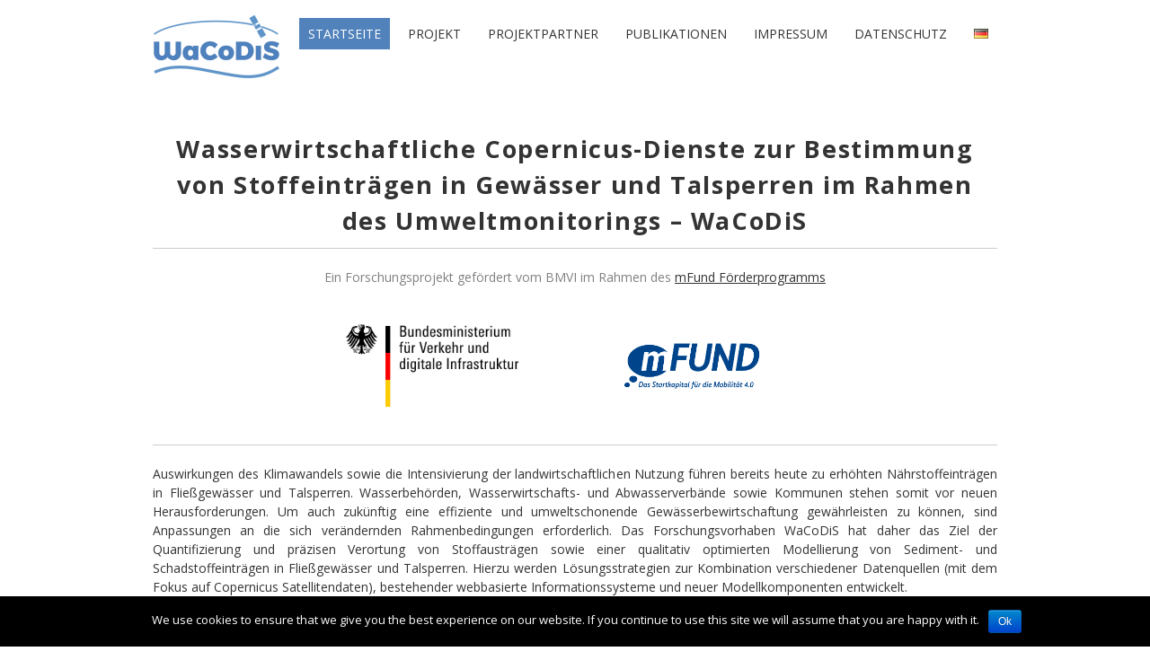

--- FILE ---
content_type: text/html; charset=UTF-8
request_url: https://wacodis.fbg-hsbo.de/
body_size: 7649
content:
<!DOCTYPE html>
<!--[if IE 7]><html class="ie ie7" lang="de-DE"><![endif]-->
<!--[if IE 8]><html class="ie ie8" lang="de-DE"><![endif]-->
<!--[if !(IE 7) | !(IE 8)  ]><!-->
<html lang="de-DE">
<!--<![endif]-->
<head>
<meta charset="UTF-8" />

<link rel="profile" href="https://gmpg.org/xfn/11" />
<link rel="pingback" href="https://wacodis.fbg-hsbo.de/xmlrpc.php" />
<!--[if lt IE 9]><script src="https://wacodis.fbg-hsbo.de/wp-content/themes/fruitful/js/html5.js" type="text/javascript"></script><![endif]-->
<title>WaCoDIS</title>
<link rel='dns-prefetch' href='//fonts.googleapis.com' />
<link rel='dns-prefetch' href='//s.w.org' />
<link rel="alternate" type="application/rss+xml" title="WaCoDIS &raquo; Feed" href="https://wacodis.fbg-hsbo.de/feed/" />
<link rel="alternate" type="application/rss+xml" title="WaCoDIS &raquo; Kommentar-Feed" href="https://wacodis.fbg-hsbo.de/comments/feed/" />
		<script type="text/javascript">
			window._wpemojiSettings = {"baseUrl":"https:\/\/s.w.org\/images\/core\/emoji\/11\/72x72\/","ext":".png","svgUrl":"https:\/\/s.w.org\/images\/core\/emoji\/11\/svg\/","svgExt":".svg","source":{"concatemoji":"https:\/\/wacodis.fbg-hsbo.de\/wp-includes\/js\/wp-emoji-release.min.js?ver=4.9.28"}};
			!function(e,a,t){var n,r,o,i=a.createElement("canvas"),p=i.getContext&&i.getContext("2d");function s(e,t){var a=String.fromCharCode;p.clearRect(0,0,i.width,i.height),p.fillText(a.apply(this,e),0,0);e=i.toDataURL();return p.clearRect(0,0,i.width,i.height),p.fillText(a.apply(this,t),0,0),e===i.toDataURL()}function c(e){var t=a.createElement("script");t.src=e,t.defer=t.type="text/javascript",a.getElementsByTagName("head")[0].appendChild(t)}for(o=Array("flag","emoji"),t.supports={everything:!0,everythingExceptFlag:!0},r=0;r<o.length;r++)t.supports[o[r]]=function(e){if(!p||!p.fillText)return!1;switch(p.textBaseline="top",p.font="600 32px Arial",e){case"flag":return s([55356,56826,55356,56819],[55356,56826,8203,55356,56819])?!1:!s([55356,57332,56128,56423,56128,56418,56128,56421,56128,56430,56128,56423,56128,56447],[55356,57332,8203,56128,56423,8203,56128,56418,8203,56128,56421,8203,56128,56430,8203,56128,56423,8203,56128,56447]);case"emoji":return!s([55358,56760,9792,65039],[55358,56760,8203,9792,65039])}return!1}(o[r]),t.supports.everything=t.supports.everything&&t.supports[o[r]],"flag"!==o[r]&&(t.supports.everythingExceptFlag=t.supports.everythingExceptFlag&&t.supports[o[r]]);t.supports.everythingExceptFlag=t.supports.everythingExceptFlag&&!t.supports.flag,t.DOMReady=!1,t.readyCallback=function(){t.DOMReady=!0},t.supports.everything||(n=function(){t.readyCallback()},a.addEventListener?(a.addEventListener("DOMContentLoaded",n,!1),e.addEventListener("load",n,!1)):(e.attachEvent("onload",n),a.attachEvent("onreadystatechange",function(){"complete"===a.readyState&&t.readyCallback()})),(n=t.source||{}).concatemoji?c(n.concatemoji):n.wpemoji&&n.twemoji&&(c(n.twemoji),c(n.wpemoji)))}(window,document,window._wpemojiSettings);
		</script>
		<style type="text/css">
img.wp-smiley,
img.emoji {
	display: inline !important;
	border: none !important;
	box-shadow: none !important;
	height: 1em !important;
	width: 1em !important;
	margin: 0 .07em !important;
	vertical-align: -0.1em !important;
	background: none !important;
	padding: 0 !important;
}
</style>
<link rel='stylesheet' id='cookie-notice-front-css'  href='https://wacodis.fbg-hsbo.de/wp-content/plugins/cookie-notice/css/front.min.css?ver=4.9.28' type='text/css' media='all' />
<link rel='stylesheet' id='ff-google-fonts-css'  href='//fonts.googleapis.com/css?family=Raleway%3A400%2C500%2C700&#038;ver=071120180241' type='text/css' media='all' />
<link rel='stylesheet' id='ff-shortcodes-css'  href='https://wacodis.fbg-hsbo.de/wp-content/plugins/fruitful-shortcodes/fruitful-shortcodes-2.0.0/assets/css/front.css?ver=071120180241' type='text/css' media='all' />
<link rel='stylesheet' id='ie-style-css'  href='https://wacodis.fbg-hsbo.de/wp-content/themes/fruitful/woocommerce/ie.css?ver=4.9.28' type='text/css' media='all' />
<link rel='stylesheet' id='fn-box-style-css'  href='https://wacodis.fbg-hsbo.de/wp-content/themes/fruitful/js/fnBox/jquery.fancybox.css?ver=4.9.28' type='text/css' media='all' />
<link rel='stylesheet' id='fancy-select-css'  href='https://wacodis.fbg-hsbo.de/wp-content/themes/fruitful/css/fancySelect.css?ver=4.9.28' type='text/css' media='all' />
<link rel='stylesheet' id='custom_fonts_6976c27d4a579-css'  href='https://fonts.googleapis.com/css?family=Open+Sans%3A300italic%2C400italic%2C600italic%2C700italic%2C800italic%2C400%2C800%2C700%2C600%2C300&#038;subset=latin%2Clatin-ext&#038;ver=4.9.28' type='text/css' media='all' />
<link rel='stylesheet' id='fontawesome-style-css'  href='https://wacodis.fbg-hsbo.de/wp-content/themes/fruitful/css/font-awesome.min.css?ver=4.9.28' type='text/css' media='all' />
<link rel='stylesheet' id='main-style-css'  href='https://wacodis.fbg-hsbo.de/wp-content/themes/fruitful/style.css?ver=4.9.28' type='text/css' media='all' />
<style id='main-style-inline-css' type='text/css'>
h1 {font-size : 27px; }h2 {font-size : 27px; }h3 {font-size : 18px; }h4 {font-size : 17px; }h5 {font-size : 14px; }h6 {font-size : 12px; }h1, h2, h3, h4, h5, h6 {font-family : Open Sans, sans-serif; } .main-navigation a {font-family : Open Sans, sans-serif; color : #333333; } .main-navigation ul:not(.sub-menu) > li > a, .main-navigation ul:not(.sub-menu) > li:hover > a { font-size : 14px;} .main-navigation {background-color : #ffffff; }#header_language_select a {font-family : Open Sans, sans-serif;} body {font-size : 14px; font-family : Open Sans, sans-serif; }body { background-color : #ffffff; }.page-container .container {background-color : #ffffff; } .head-container, .head-container.fixed{background-color : #ffffff; }.head-container {min-height : 80px; }.head-container {position : relative; }.main-navigation ul li.current_page_item a, .main-navigation ul li.current-menu-ancestor a, .main-navigation ul li.current-menu-item a, .main-navigation ul li.current-menu-parent a, .main-navigation ul li.current_page_parent a {background-color : #5182bb; }.main-navigation ul li.current_page_item a, .main-navigation ul li.current-menu-ancestor a, .main-navigation ul li.current-menu-item a, .main-navigation ul li.current-menu-parent a, .main-navigation ul li.current_page_parent a {color : #ffffff; } .main-navigation ul > li:hover>a {background-color : #5182bb; color : #ffffff; } #masthead .main-navigation ul > li > ul > li > a {background-color : #ffffff; color : #333333; } #masthead .main-navigation ul > li > ul > li:hover > a {background-color : #5182bb; color : #ffffff; } #masthead .main-navigation ul > li ul > li.current-menu-item > a {background-color : #5182bb; color : #ffffff; } #masthead div .main-navigation ul > li > ul > li > ul a {background-color : #ffffff; color : #333333; } #masthead div .main-navigation ul > li > ul > liul li:hover a {background-color : #5182bb; color : #ffffff; } #lang-select-block li ul li a{background-color : #ffffff; color : #333333;}#lang-select-block li ul li a:hover{background-color : #5182bb; color : #ffffff;}#lang-select-block li ul li.active a{background-color : #5182bb; color : #ffffff;}#header_language_select ul li.current > a { color : #333333; } #header_language_select { background-color : #ffffff; } #header_language_select ul li.current:hover > a { background-color : #5182bb;color : #ffffff;} body {color : #333333; } #page .container #secondary .widget h3.widget-title, #page .container #secondary .widget h1.widget-title, header.post-header .post-title{border-color : #5182bb; } body.single-product #page .related.products h2{border-bottom-color : #5182bb; } a {color : #333333; }#page .container #secondary>.widget_nav_menu>div>ul>li ul>li>a:before {color : #333333; }#page .container #secondary .widget ul li.cat-item a:before {color : #333333; }html[dir="rtl"] #page .container #secondary>.widget_nav_menu>div>ul>li ul>li>a:after {color : #333333; }html[dir="rtl"] #page .container #secondary .widget ul li.cat-item a:after {color : #333333; }a:hover {color : #5182bb; } #page .container #secondary>.widget_nav_menu li.current-menu-item>a {color : #5182bb; } #page .container #secondary>.widget_nav_menu>div>ul>li ul>li>a:hover:before,#page .container #secondary>.widget_nav_menu>div>ul>li ul>li.current-menu-item>a:before,#page .container #secondary>.widget_nav_menu>div>ul>li ul>li.current-menu-item>a:hover:before{color : #5182bb; }#page .container #secondary .widget ul li.current-cat>a,#page .container #secondary .widget ul li.cat-item ul li.current-cat a:before,#page .container #secondary .widget ul li.cat-item a:hover:before{color : #5182bb; }html[dir="rtl"] #page .container #secondary>.widget_nav_menu>div>ul>li ul>li>a:hover:after,html[dir="rtl"] #page .container #secondary>.widget_nav_menu>div>ul>li ul>li.current-menu-item>a:after,html[dir="rtl"] #page .container #secondary>.widget_nav_menu>div>ul>li ul>li.current-menu-item>a:hover:after{color : #5182bb; } html[dir="rtl"] #page .container #secondary .widget ul li.current-cat>a,html[dir="rtl"] #page .container #secondary .widget ul li.current-cat>a:after,html[dir="rtl"] #page .container #secondary .widget ul li.cat-item a:hover:after{color : #5182bb; } a:focus {color : #5182bb; } a:active{color : #5182bb; } .blog_post .date_of_post{background : none repeat scroll 0 0 #5182bb; } .blog_post .date_of_post{color : #ffffff; } button, input[type="button"], input[type="submit"], input[type="reset"], .wc-proceed-to-checkout a{background-color : #5182bb !important; } body a.btn.btn-primary, body button.btn.btn-primary, body input[type="button"].btn.btn-primary , body input[type="submit"].btn.btn-primary {background-color : #5182bb !important; }.nav-links.shop .pages-links .page-numbers, .nav-links.shop .nav-next a, .nav-links.shop .nav-previous a, .woocommerce .return-to-shop .button {background-color : #5182bb !important; }button:hover, button:active, button:focus{background-color : #5182bb !important; }input[type="button"]:hover, input[type="button"]:active, input[type="button"]:focus{background-color : #5182bb !important; }input[type="submit"]:hover, input[type="submit"]:active, input[type="submit"]:focus, .wc-proceed-to-checkout a:focus, .wc-proceed-to-checkout a:hover, .wc-proceed-to-checkout a:active{background-color : #5182bb !important; }input[type="reset"]:hover, input[type="reset"]:active, input[type="reset"]:focus{background-color : #5182bb !important; }body a.btn.btn-primary:hover, body button.btn.btn-primary:hover, body input[type="button"].btn.btn-primary:hover , body input[type="submit"].btn.btn-primary:hover {background-color : #5182bb !important; }.nav-links.shop .pages-links .page-numbers:hover, .nav-links.shop .nav-next a:hover, .nav-links.shop .nav-previous a:hover, .nav-links.shop .pages-links .page-numbers.current, .woocommerce .return-to-shop .button:hover {background-color : #5182bb !important; }.social-icon>a>i{background:#333333}.social-icon>a>i{color:#ffffff}
</style>
<link rel='stylesheet' id='wpgdprc.css-css'  href='https://wacodis.fbg-hsbo.de/wp-content/plugins/wp-gdpr-compliance/assets/css/front.css?ver=1570537317' type='text/css' media='all' />
<style id='wpgdprc.css-inline-css' type='text/css'>

            div.wpgdprc .wpgdprc-switch .wpgdprc-switch-inner:before { content: 'Ja'; }
            div.wpgdprc .wpgdprc-switch .wpgdprc-switch-inner:after { content: 'Nein'; }
        
</style>
<script type='text/javascript'>
/* <![CDATA[ */
var cnArgs = {"ajaxurl":"https:\/\/wacodis.fbg-hsbo.de\/wp-admin\/admin-ajax.php","hideEffect":"fade","onScroll":"","onScrollOffset":"100","onClick":"","cookieName":"cookie_notice_accepted","cookieTime":"2592000","cookieTimeRejected":"2592000","cookiePath":"\/","cookieDomain":"","redirection":"","cache":"","refuse":"no","revoke_cookies":"0","revoke_cookies_opt":"automatic","secure":"1"};
/* ]]> */
</script>
<script type='text/javascript' src='https://wacodis.fbg-hsbo.de/wp-content/plugins/cookie-notice/js/front.min.js?ver=1.2.51'></script>
<script type='text/javascript' src='https://wacodis.fbg-hsbo.de/wp-includes/js/jquery/jquery.js?ver=1.12.4'></script>
<script type='text/javascript' src='https://wacodis.fbg-hsbo.de/wp-includes/js/jquery/jquery-migrate.min.js?ver=1.4.1'></script>
<script type='text/javascript' src='https://wacodis.fbg-hsbo.de/wp-content/themes/fruitful/js/fnBox/jquery.fancybox.pack.js?ver=20140525'></script>
<script type='text/javascript' src='https://wacodis.fbg-hsbo.de/wp-content/themes/fruitful/js/fancySelect.js?ver=20140525'></script>
<script type='text/javascript' src='https://wacodis.fbg-hsbo.de/wp-content/themes/fruitful/js/mobile-dropdown.min.js?ver=20130930'></script>
<script type='text/javascript'>
/* <![CDATA[ */
var ThGlobal = {"ajaxurl":"https:\/\/wacodis.fbg-hsbo.de\/wp-admin\/admin-ajax.php","is_fixed_header":"-1","mobile_menu_default_text":"Navigiere zu \u2026"};
/* ]]> */
</script>
<script type='text/javascript' src='https://wacodis.fbg-hsbo.de/wp-content/themes/fruitful/js/init.min.js?ver=20130930'></script>
<script type='text/javascript' src='https://wacodis.fbg-hsbo.de/wp-content/themes/fruitful/js/small-menu-select.js?ver=20130930'></script>
<link rel='https://api.w.org/' href='https://wacodis.fbg-hsbo.de/wp-json/' />
<link rel="EditURI" type="application/rsd+xml" title="RSD" href="https://wacodis.fbg-hsbo.de/xmlrpc.php?rsd" />
<link rel="wlwmanifest" type="application/wlwmanifest+xml" href="https://wacodis.fbg-hsbo.de/wp-includes/wlwmanifest.xml" /> 
<meta name="generator" content="WordPress 4.9.28" />
<link rel="canonical" href="https://wacodis.fbg-hsbo.de/" />
<link rel='shortlink' href='https://wacodis.fbg-hsbo.de/' />
<link rel="alternate" type="application/json+oembed" href="https://wacodis.fbg-hsbo.de/wp-json/oembed/1.0/embed?url=https%3A%2F%2Fwacodis.fbg-hsbo.de%2F" />
<link rel="alternate" type="text/xml+oembed" href="https://wacodis.fbg-hsbo.de/wp-json/oembed/1.0/embed?url=https%3A%2F%2Fwacodis.fbg-hsbo.de%2F&#038;format=xml" />
<link rel="alternate" href="https://wacodis.fbg-hsbo.de/en/home-2/" hreflang="en" />
<link rel="alternate" href="https://wacodis.fbg-hsbo.de/" hreflang="de" />
<meta name="viewport" content="width=device-width" />		<style type="text/css">.recentcomments a{display:inline !important;padding:0 !important;margin:0 !important;}</style>
		<script type="text/javascript">jQuery(document).ready(function($) { });</script>		<style type="text/css" id="wp-custom-css">
			.wacodis-btn .fruitful_btn.ff-type-button.ff-style-default.ff-color-primary {
		background-color: #5182bb;
		border: #5182bb;
	}
.wacodis-btn .fruitful_btn.ff-type-button.ff-style-default.ff-color-primary:hover {
		background-color: #6c9ed8;
		border: #6c9ed8;
	}
.content a {
	font-size: 18px;
	margin-bottom: 8px;
	display: inline-block;
}
.pub-item-medium {
	color: darkgrey;
	font-style: italic;
	font-weight: lighter;
}
.pub-item-title {
	margin-top: 4px;
	margin-bottom: 8px;
	font-weight: bold;
	font-size: 18px;
}
.wacodis-btn-container {
	display:flex;
	justify-content: flex-end;
}
.wacodis-btn-container > .fruitful_btn {
    margin-left: 8px;
}		</style>
	 
</head> 
<body class="home page-template-default page page-id-166 cookies-not-set responsive">
	<div id="page-header" class="hfeed site">
				
					<div class="head-container">
						<div class="container">
							<div class="sixteen columns">
								<header id="masthead" class="site-header" role="banner">
																		<div data-originalstyle="left-pos" class="header-hgroup left-pos">  
										<a class="link-logo" href="https://wacodis.fbg-hsbo.de/" title="" rel="home"><img class="logo" src="https://wacodis.fbg-hsbo.de/wp-content/uploads/2018/04/wacodis-logo-e1527715268218.png" width="" height="" alt=""/></a><a class="link-logo-retina" href="https://wacodis.fbg-hsbo.de/" title="" rel="home"><img class="logo retina" src="https://wacodis.fbg-hsbo.de/wp-content/uploads/2018/04/wacodis-logo-e1527715268218.png" width="" height="" alt=""/></a>									</div>	
										
									<div data-originalstyle="right-pos" class="menu-wrapper right-pos">
																															
										<nav role="navigation" class="site-navigation main-navigation">
											<div class="menu-hauptmenue-container"><ul id="menu-hauptmenue" class="menu"><li id="menu-item-254" class="menu-item menu-item-type-post_type menu-item-object-page menu-item-home current-menu-item page_item page-item-166 current_page_item menu-item-254"><a href="https://wacodis.fbg-hsbo.de/">Startseite</a></li>
<li id="menu-item-249" class="menu-item menu-item-type-post_type menu-item-object-page menu-item-249"><a href="https://wacodis.fbg-hsbo.de/projekt/">Projekt</a></li>
<li id="menu-item-338" class="menu-item menu-item-type-post_type menu-item-object-page menu-item-338"><a href="https://wacodis.fbg-hsbo.de/partner/">Projektpartner</a></li>
<li id="menu-item-429" class="menu-item menu-item-type-post_type menu-item-object-page menu-item-429"><a href="https://wacodis.fbg-hsbo.de/publikationen/">Publikationen</a></li>
<li id="menu-item-250" class="menu-item menu-item-type-post_type menu-item-object-page menu-item-250"><a href="https://wacodis.fbg-hsbo.de/impressum/">Impressum</a></li>
<li id="menu-item-309" class="menu-item menu-item-type-post_type menu-item-object-page menu-item-309"><a href="https://wacodis.fbg-hsbo.de/datenschutz/">Datenschutz</a></li>
<li id="menu-item-342" class="pll-parent-menu-item menu-item menu-item-type-custom menu-item-object-custom menu-item-has-children menu-item-342"><a href="#pll_switcher"><img src="[data-uri]" title="Deutsch" alt="Deutsch" width="16" height="11" /></a>
<ul class="sub-menu">
	<li class="lang-item lang-item-5 lang-item-en lang-item-first menu-item menu-item-type-custom menu-item-object-custom menu-item-342-en"><a href="https://wacodis.fbg-hsbo.de/en/home-2/" hreflang="en-GB" lang="en-GB"><img src="[data-uri]" title="English" alt="English" width="16" height="11" /></a></li>
</ul>
</li>
</ul></div>										</nav><!-- .site-navigation .main-navigation -->
									</div>
								</header><!-- #masthead .site-header -->
							</div>
						</div>
					</div>
					
				</div><!-- .header-container -->
	
		
	<div id="page" class="page-container">		
		<div class="container">		
					
				<div class="sixteen columns">
								<div id="primary" class="content-area">
				<div id="content" class="site-content" role="main">	
			
<article id="post-166" class="post-166 page type-page status-publish hentry">
			<div class="entry-content">
		<h2 style="text-align: center; line-height: 150%; letter-spacing: 0.06em;"><strong>Wasserwirtschaftliche Copernicus-Dienste zur Bestimmung von Stoffeinträgen in Gewässer und Talsperren im Rahmen des Umweltmonitorings &#8211; WaCoDiS</strong></h2>
<hr />
<p style="text-align: center;"><span style="color: #808080;">Ein Forschungsprojekt gefördert vom BMVI im Rahmen des <a href="https://www.bmvi.de/DE/Themen/Digitales/mFund/Ueberblick/ueberblick.html">mFund Förderprogramms </a></span></p>
<div align="center"><img class="" src="https://wacodis.fbg-hsbo.de/wp-content/uploads/2018/04/bmvi-logo.jpg" alt="" width="260" height="150" /><img class="" src="https://wacodis.fbg-hsbo.de/wp-content/uploads/2018/04/mfund-logo.jpg" alt="" width="300" height="150" /></div>
<hr />
<div>
<div style="text-align: justify;">Auswirkungen des Klimawandels sowie die Intensivierung der landwirtschaftlichen Nutzung führen bereits heute zu erhöhten Nährstoffeinträgen in Fließgewässer und Talsperren. Wasserbehörden, Wasserwirtschafts- und Abwasserverbände sowie Kommunen stehen somit vor neuen Herausforderungen. Um auch zukünftig eine effiziente und umweltschonende Gewässerbewirtschaftung gewährleisten zu können, sind Anpassungen an die sich verändernden Rahmenbedingungen erforderlich. Das Forschungsvorhaben WaCoDiS hat daher das Ziel der Quantifizierung und präzisen Verortung von Stoffausträgen sowie einer qualitativ optimierten Modellierung von Sediment- und Schadstoffeinträgen in Fließgewässer und Talsperren. Hierzu werden Lösungsstrategien zur Kombination verschiedener Datenquellen (mit dem Fokus auf Copernicus Satellitendaten), bestehender webbasierte Informationssysteme und neuer Modellkomponenten entwickelt.</div>
<p>&nbsp;</p>
<div class="wacodis-btn">
<a target="_self" href="https://wacodis.fbg-hsbo.de/index.php/projekt/" id="" class="ff ff-root fruitful_btn ff-type-button ff-size-mini ff-color-primary ff-style-default" style=''>
		Weitere Informationen	
	</a>
</div>
</div>
					</div><!-- .entry-content -->
</article><!-- #post-166 -->
				</div>
			</div>	
			
				
				</div>
			</div>
		</div><!-- .page-container-->
		<footer id="colophon" class="site-footer" role="contentinfo">
			<div class="container">
				<div class="sixteen columns">
					<div class="site-info">
						© 2020 Sebastian Drost für WaCoDiS 					</div><!-- .site-info -->
					<div class="ff-social-icon social-icon"></div>				</div>
			</div>
			<div id="back-top">
				<a rel="nofollow" href="#top" title="Back to top">&uarr;</a>
			</div>
		</footer><!-- #colophon .site-footer -->
	<!--WordPress Development by Fruitful Code-->
			<!-- Fruitful Shortcodes Custom Styles -->
			<style>
			# { border-radius: 2px; }			</style>
			<link rel='stylesheet' id='font-awesome-css'  href='https://wacodis.fbg-hsbo.de/wp-content/plugins/fruitful-shortcodes/fruitful-shortcodes-2.0.0/assets/libs/fontawesome/css/font-awesome.min.css?ver=071120180241' type='text/css' media='all' />
<link rel='stylesheet' id='ff-fruitful_btn-css'  href='https://wacodis.fbg-hsbo.de/wp-content/plugins/fruitful-shortcodes/fruitful-shortcodes-2.0.0//assets/shared/fruitful_btn/css/styles.css?ver=071120180241' type='text/css' media='all' />
<script type='text/javascript' src='https://wacodis.fbg-hsbo.de/wp-content/plugins/fruitful-shortcodes/fruitful-shortcodes-2.0.0/assets/js/front.min.js?ver=071120180241'></script>
<script type='text/javascript'>
/* <![CDATA[ */
var wpgdprcData = {"ajaxURL":"https:\/\/wacodis.fbg-hsbo.de\/wp-admin\/admin-ajax.php","ajaxSecurity":"cb7cbf4b02","isMultisite":"","path":"\/","blogId":""};
/* ]]> */
</script>
<script type='text/javascript' src='https://wacodis.fbg-hsbo.de/wp-content/plugins/wp-gdpr-compliance/assets/js/front.js?ver=1570537317'></script>
<script type='text/javascript' src='https://wacodis.fbg-hsbo.de/wp-includes/js/wp-embed.min.js?ver=4.9.28'></script>

		<!-- Cookie Notice plugin v1.2.51 by Digital Factory https://dfactory.eu/ -->
		<div id="cookie-notice" role="banner" class="cookie-notice-hidden cookie-revoke-hidden cn-position-bottom" aria-label="Cookie Notice" style="background-color: #000;"><div class="cookie-notice-container" style="color: #fff;"><span id="cn-notice-text" class="cn-text-container">We use cookies to ensure that we give you the best experience on our website. If you continue to use this site we will assume that you are happy with it.</span><span id="cn-notice-buttons" class="cn-buttons-container"><a href="#" id="cn-accept-cookie" data-cookie-set="accept" class="cn-set-cookie cn-button bootstrap button">Ok</a></span></div>
			
		</div>
		<!-- / Cookie Notice plugin --></body>
</html>

--- FILE ---
content_type: text/css
request_url: https://wacodis.fbg-hsbo.de/wp-content/plugins/fruitful-shortcodes/fruitful-shortcodes-2.0.0//assets/shared/fruitful_btn/css/styles.css?ver=071120180241
body_size: 1304
content:
a.ff.fruitful_btn,input.ff.fruitful_btn,button.ff.fruitful_btn{font-family:'Raleway';font-weight:400;transition:color .3s,background-color .3s,border-color .3s;font-size:16px;line-height:20px;text-transform:none}.ff.fruitful_btn:after,.ff.fruitful_btn:before{display:none}.fruitful_btn.ff-type-link,.fruitful_btn.ff-type-link:hover,.fruitful_btn.ff-type-link:focus{text-decoration:underline;border:0;margin:0;padding:0;box-shadow:none;outline:none;line-height:1.1em}.fruitful_btn.ff-icon-pos-left>i{margin-right:3px}.fruitful_btn.ff-icon-pos-right>i{margin-left:3px}.fruitful_btn.ff-type-button,.fruitful_btn.ff-type-input,.fruitful_btn.ff-type-submit,.fruitful_btn.ff-type-button:hover,.fruitful_btn.ff-type-input:hover,.fruitful_btn.ff-type-submit:hover,.fruitful_btn.ff-type-button:focus,.fruitful_btn.ff-type-input:focus,.fruitful_btn.ff-type-submit:focus{display:inline-block;text-decoration:none;box-shadow:none;outline:none}.fruitful_btn.ff-type-button.ff-size-mini,.fruitful_btn.ff-type-input.ff-size-mini,.fruitful_btn.ff-type-submit.ff-size-mini{padding:5px 10px}.fruitful_btn.ff-type-button.ff-size-small,.fruitful_btn.ff-type-input.ff-size-small,.fruitful_btn.ff-type-submit.ff-size-small{padding:9px 20px}.fruitful_btn.ff-type-button.ff-size-large,.fruitful_btn.ff-type-input.ff-size-large,.fruitful_btn.ff-type-submit.ff-size-large{padding:13px 26px}.fruitful_btn.ff-type-button.ff-size-extra-large,.fruitful_btn.ff-type-input.ff-size-extra-large,.fruitful_btn.ff-type-submit.ff-size-extra-large{padding:17px 36px}.fruitful_btn.ff-type-button.ff-style-outline,.fruitful_btn.ff-type-input.ff-style-outline,.fruitful_btn.ff-type-submit.ff-style-outline{border-width:1px;border-style:solid}.fruitful_btn.ff-type-link.ff-color-default{color:#b4966e}.fruitful_btn.ff-type-link.ff-color-default:hover{color:#282828}.fruitful_btn.ff-type-link.ff-color-primary{color:#181818}.fruitful_btn.ff-type-link.ff-color-primary:hover{color:#575757}.fruitful_btn.ff-type-link.ff-color-info{color:#004382}.fruitful_btn.ff-type-link.ff-color-info:hover{color:#04549e}.fruitful_btn.ff-type-link.ff-color-success{color:#135629}.fruitful_btn.ff-type-link.ff-color-success:hover{color:#166c32}.fruitful_btn.ff-type-link.ff-color-secondary{color:#383d42}.fruitful_btn.ff-type-link.ff-color-secondary:hover{color:#474b50}.fruitful_btn.ff-type-link.ff-color-warning{color:#866318}.fruitful_btn.ff-type-link.ff-color-warning:hover{color:#8c6717}.fruitful_btn.ff-type-link.ff-color-danger{color:#741c24}.fruitful_btn.ff-type-link.ff-color-danger:hover{color:#811c25}.fruitful_btn.ff-type-link.ff-color-inverse,.fruitful_btn.ff-type-link.ff-color-inverse:hover{color:#fff}.fruitful_btn.ff-type-button.ff-style-default.ff-color-default,.fruitful_btn.ff-type-input.ff-style-default.ff-color-default,.fruitful_btn.ff-type-submit.ff-style-default.ff-color-default{background:#181818;color:#fff;border:1px solid #181818}.fruitful_btn.ff-type-button.ff-style-default.ff-color-default:hover,.fruitful_btn.ff-type-input.ff-style-default.ff-color-default:hover,.fruitful_btn.ff-type-submit.ff-style-default.ff-color-default:hover{background:#575757;color:#fff;border-color:#575757}.fruitful_btn.ff-type-button.ff-style-default.ff-color-primary,.fruitful_btn.ff-type-input.ff-style-default.ff-color-primary,.fruitful_btn.ff-type-submit.ff-style-default.ff-color-primary{background:#4a90e2;color:#fff;border:1px solid #4a90e2}.fruitful_btn.ff-type-button.ff-style-default.ff-color-primary:hover,.fruitful_btn.ff-type-input.ff-style-default.ff-color-primary:hover,.fruitful_btn.ff-type-submit.ff-style-default.ff-color-primary:hover{background:#181818;color:#fff;border-color:#181818}.fruitful_btn.ff-type-button.ff-style-default.ff-color-info,.fruitful_btn.ff-type-input.ff-style-default.ff-color-info,.fruitful_btn.ff-type-submit.ff-style-default.ff-color-info{background:#004382;color:#fff;border:1px solid #004382}.fruitful_btn.ff-type-button.ff-style-default.ff-color-info:hover,.fruitful_btn.ff-type-input.ff-style-default.ff-color-info:hover,.fruitful_btn.ff-type-submit.ff-style-default.ff-color-info:hover{background:#04549e;color:#fff;border-color:#04549e}.fruitful_btn.ff-type-button.ff-style-default.ff-color-success,.fruitful_btn.ff-type-input.ff-style-default.ff-color-success,.fruitful_btn.ff-type-submit.ff-style-default.ff-color-success{background:#135629;color:#fff;border:1px solid #135629}.fruitful_btn.ff-type-button.ff-style-default.ff-color-success:hover,.fruitful_btn.ff-type-input.ff-style-default.ff-color-success:hover,.fruitful_btn.ff-type-submit.ff-style-default.ff-color-success:hover{background:#166c32;color:#fff;border-color:#166c32}.fruitful_btn.ff-type-button.ff-style-default.ff-color-secondary,.fruitful_btn.ff-type-input.ff-style-default.ff-color-secondary,.fruitful_btn.ff-type-submit.ff-style-default.ff-color-secondary{background:#383d42;color:#fff;border:1px solid #383d42}.fruitful_btn.ff-type-button.ff-style-default.ff-color-secondary:hover,.fruitful_btn.ff-type-input.ff-style-default.ff-color-secondary:hover,.fruitful_btn.ff-type-submit.ff-style-default.ff-color-secondary:hover{background:#474b50;color:#fff;border-color:#474b50}.fruitful_btn.ff-type-button.ff-style-default.ff-color-warning,.fruitful_btn.ff-type-input.ff-style-default.ff-color-warning,.fruitful_btn.ff-type-submit.ff-style-default.ff-color-warning{background:#866318;color:#fff;border:1px solid #866318}.fruitful_btn.ff-type-button.ff-style-default.ff-color-warning:hover,.fruitful_btn.ff-type-input.ff-style-default.ff-color-warning:hover,.fruitful_btn.ff-type-submit.ff-style-default.ff-color-warning:hover{background:#8c6717;color:#fff;border-color:#8c6717}.fruitful_btn.ff-type-button.ff-style-default.ff-color-danger,.fruitful_btn.ff-type-input.ff-style-default.ff-color-danger,.fruitful_btn.ff-type-submit.ff-style-default.ff-color-danger{background:#741c24;color:#fff;border:1px solid #741c24}.fruitful_btn.ff-type-button.ff-style-default.ff-color-danger:hover,.fruitful_btn.ff-type-input.ff-style-default.ff-color-danger:hover,.fruitful_btn.ff-type-submit.ff-style-default.ff-color-danger:hover{background:#811c25;color:#fff;border-color:#811c25}.fruitful_btn.ff-type-button.ff-style-default.ff-color-inverse,.fruitful_btn.ff-type-input.ff-style-default.ff-color-inverse,.fruitful_btn.ff-type-submit.ff-style-default.ff-color-inverse{background:#fff;color:#181818;border:1px solid #fff}.fruitful_btn.ff-type-button.ff-style-default.ff-color-inverse:hover,.fruitful_btn.ff-type-input.ff-style-default.ff-color-inverse:hover,.fruitful_btn.ff-type-submit.ff-style-default.ff-color-inverse:hover{background:#181818;color:#fff;border-color:#181818}.fruitful_btn.ff-type-button.ff-style-outline.ff-color-default,.fruitful_btn.ff-type-input.ff-style-outline.ff-color-default,.fruitful_btn.ff-type-submit.ff-style-outline.ff-color-default{background:#fff;color:#555;border:1px solid #313131}.fruitful_btn.ff-type-button.ff-style-outline.ff-color-default:hover,.fruitful_btn.ff-type-input.ff-style-outline.ff-color-default:hover,.fruitful_btn.ff-type-submit.ff-style-outline.ff-color-default:hover{background:#fff;color:#282828;border-color:#bdbdbd}.fruitful_btn.ff-type-button.ff-style-outline.ff-color-primary,.fruitful_btn.ff-type-input.ff-style-outline.ff-color-primary,.fruitful_btn.ff-type-submit.ff-style-outline.ff-color-primary{background:#fff;color:#383d42;border:1px solid #383d42}.fruitful_btn.ff-type-button.ff-style-outline.ff-color-primary:hover,.fruitful_btn.ff-type-input.ff-style-outline.ff-color-primary:hover,.fruitful_btn.ff-type-submit.ff-style-outline.ff-color-primary:hover{background:#fff;color:#282828;border-color:#282828}.fruitful_btn.ff-type-button.ff-style-outline.ff-color-info,.fruitful_btn.ff-type-input.ff-style-outline.ff-color-info,.fruitful_btn.ff-type-submit.ff-style-outline.ff-color-info{background:#fff;color:#004382;border:1px solid #004382}.fruitful_btn.ff-type-button.ff-style-outline.ff-color-info:hover,.fruitful_btn.ff-type-input.ff-style-outline.ff-color-info:hover,.fruitful_btn.ff-type-submit.ff-style-outline.ff-color-info:hover{background:#fff;color:#04549e;border-color:#04549e}.fruitful_btn.ff-type-button.ff-style-outline.ff-color-success,.fruitful_btn.ff-type-input.ff-style-outline.ff-color-success,.fruitful_btn.ff-type-submit.ff-style-outline.ff-color-success{background:#fff;color:#166c32;border:1px solid #166c32}.fruitful_btn.ff-type-button.ff-style-outline.ff-color-success:hover,.fruitful_btn.ff-type-input.ff-style-outline.ff-color-success:hover,.fruitful_btn.ff-type-submit.ff-style-outline.ff-color-success:hover{background:#fff;color:#135629;border-color:#135629}.fruitful_btn.ff-type-button.ff-style-outline.ff-color-secondary,.fruitful_btn.ff-type-input.ff-style-outline.ff-color-secondary,.fruitful_btn.ff-type-submit.ff-style-outline.ff-color-secondary{background:#fff;color:#383d42;border:1px solid #383d42}.fruitful_btn.ff-type-button.ff-style-outline.ff-color-secondary:hover,.fruitful_btn.ff-type-input.ff-style-outline.ff-color-secondary:hover,.fruitful_btn.ff-type-submit.ff-style-outline.ff-color-secondary:hover{background:#fff;color:#474b50;border-color:#474b50}.fruitful_btn.ff-type-button.ff-style-outline.ff-color-warning,.fruitful_btn.ff-type-input.ff-style-outline.ff-color-warning,.fruitful_btn.ff-type-submit.ff-style-outline.ff-color-warning{background:#fff;color:#8c6717;border:1px solid #8c6717}.fruitful_btn.ff-type-button.ff-style-outline.ff-color-warning:hover,.fruitful_btn.ff-type-input.ff-style-outline.ff-color-warning:hover,.fruitful_btn.ff-type-submit.ff-style-outline.ff-color-warning:hover{background:#fff;color:#8c6717;border-color:#8c6717}.fruitful_btn.ff-type-button.ff-style-outline.ff-color-danger,.fruitful_btn.ff-type-input.ff-style-outline.ff-color-danger,.fruitful_btn.ff-type-submit.ff-style-outline.ff-color-danger{background:#fff;color:#741c24;border:1px solid #741c24}.fruitful_btn.ff-type-button.ff-style-outline.ff-color-danger:hover,.fruitful_btn.ff-type-input.ff-style-outline.ff-color-danger:hover,.fruitful_btn.ff-type-submit.ff-style-outline.ff-color-danger:hover{background:#fff;color:#811c25;border-color:#811c25}.fruitful_btn.ff-type-button.ff-style-outline.ff-color-inverse,.fruitful_btn.ff-type-input.ff-style-outline.ff-color-inverse,.fruitful_btn.ff-type-submit.ff-style-outline.ff-color-inverse{background:transparent;color:#fff;border:1px solid #fff}.fruitful_btn.ff-type-button.ff-style-outline.ff-color-inverse:hover,.fruitful_btn.ff-type-input.ff-style-outline.ff-color-inverse:hover,.fruitful_btn.ff-type-submit.ff-style-outline.ff-color-inverse:hover{background:transparent;color:#181818;border:1px solid #181818}